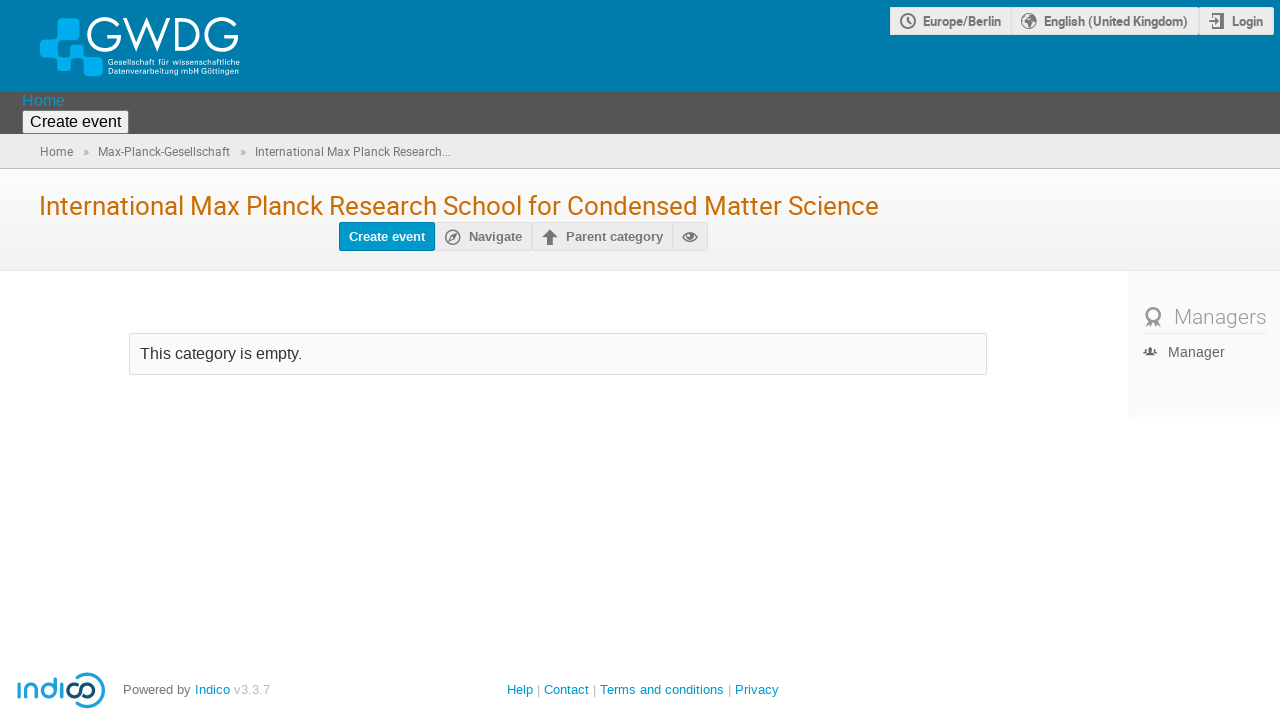

--- FILE ---
content_type: image/svg+xml; charset=utf-8
request_url: https://events.gwdg.de/static/custom/files/gwdg.svg
body_size: 28689
content:
<?xml version="1.0" encoding="UTF-8" standalone="no"?>
<!DOCTYPE svg PUBLIC "-//W3C//DTD SVG 1.1//EN" "http://www.w3.org/Graphics/SVG/1.1/DTD/svg11.dtd">
<svg width="100%" height="100%" viewBox="0 0 177 53" version="1.1" xmlns="http://www.w3.org/2000/svg" xmlns:xlink="http://www.w3.org/1999/xlink" xml:space="preserve" xmlns:serif="http://www.serif.com/" style="fill-rule:evenodd;clip-rule:evenodd;stroke-linejoin:round;stroke-miterlimit:2;">
    <path id="path2" d="M31.105,20.473L21.31,20.473C17.829,20.473 15.843,20.994 15.843,25.73L15.843,30.473C15.843,33.7 16.794,35.707 20.207,35.707L22.984,35.707C26.045,35.707 26.763,34.533 26.763,32.019L26.763,27.37C26.763,25.754 28.084,24.43 29.702,24.43L35.664,24.43C37.279,24.43 38.603,25.754 38.603,27.37L38.603,31.699C38.603,35.695 41.714,35.385 44.394,35.385L51.509,35.385C53.83,35.385 55.729,37.284 55.729,39.604L55.729,48.166C55.729,50.486 53.83,52.386 51.509,52.386L42.949,52.386C40.628,52.386 38.73,50.487 38.73,48.166L38.73,41.151C38.73,38.058 38.061,36.27 34.17,36.27L31.866,36.27C29.121,36.27 27.307,37.026 27.307,40.37L27.307,44.749C27.307,46.393 25.964,47.733 24.322,47.733L18.269,47.733C16.626,47.733 15.284,46.392 15.284,44.749L15.284,40.666C15.284,36.824 13.28,35.821 9.542,35.821L3.931,35.821C1.77,35.819 0,34.05 0,31.886L0,23.907C0,21.746 1.77,19.974 3.931,19.974L9.991,19.974C14.514,19.974 15.484,18.367 15.484,14.517L15.484,4.852C15.484,2.751 17.203,1.031 19.305,1.031L31.105,1.031C33.206,1.031 34.925,2.751 34.925,4.852L34.925,16.652C34.925,18.753 33.206,20.473 31.105,20.473" style="fill:rgb(0,173,238);fill-rule:nonzero;"/>
    <path id="path4" d="M173.472,46.661L172.829,46.661L172.829,50.137L173.485,50.137L173.485,48.247C173.485,47.567 173.665,47.415 173.762,47.319C174.039,47.043 174.399,47.061 174.399,47.061C174.954,47.061 175.198,47.373 175.198,47.948L175.198,50.136L175.854,50.136L175.854,47.733C175.854,46.62 174.782,46.557 174.538,46.557C174.192,46.557 173.706,46.737 173.485,47.172L173.471,47.172L173.471,46.661L173.472,46.661ZM169.298,48.066C169.298,47.499 169.624,47.034 170.171,47.034C170.81,47.034 171.073,47.484 171.058,48.066L169.298,48.066ZM171.75,48.523L171.75,48.198C171.75,47.235 171.26,46.579 170.221,46.557C169.121,46.557 168.608,47.409 168.608,48.426C168.608,49.451 169.049,50.24 170.165,50.24C170.997,50.24 171.606,49.845 171.71,49.055L171.017,49.055C170.943,49.561 170.687,49.762 170.173,49.762C169.501,49.762 169.251,49.131 169.3,48.522L171.75,48.522L171.75,48.523ZM166.91,47.18C166.91,47.229 166.818,47.029 166.805,47.014C166.59,46.697 166.215,46.558 165.875,46.558C164.824,46.558 164.262,47.346 164.262,48.351C164.262,49.328 164.686,50.076 165.746,50.076C166.174,50.076 166.68,49.902 166.887,49.488L166.91,49.488C166.887,50.269 166.887,51.046 165.953,51.046C165.488,51.046 165.17,50.865 165.141,50.401L164.452,50.401C164.458,51.205 164.991,51.522 165.739,51.522C167.012,51.522 167.567,51.004 167.567,49.729L167.567,47.285C167.567,47.076 167.587,46.869 167.608,46.662L166.928,46.662L166.91,47.18ZM164.955,48.315C164.955,47.768 165.162,47.034 165.932,47.034C166.645,47.034 166.911,47.643 166.911,48.315C166.911,48.987 166.645,49.597 165.932,49.597C165.162,49.598 164.955,48.862 164.955,48.315M160.843,46.661L160.2,46.661L160.2,50.137L160.856,50.137L160.856,48.247C160.856,47.567 161.036,47.415 161.133,47.319C161.41,47.043 161.77,47.061 161.77,47.061C162.327,47.061 162.567,47.373 162.567,47.948L162.567,50.136L163.223,50.136L163.223,47.733C163.223,46.62 162.151,46.557 161.911,46.557C161.563,46.557 161.079,46.737 160.856,47.172L160.842,47.172L160.842,46.661L160.843,46.661ZM158.195,45.851L158.978,45.851L158.978,45.139L158.195,45.139L158.195,45.851ZM158.914,46.661L158.258,46.661L158.258,50.138L158.914,50.138L158.914,46.661ZM155.3,46.641L155.3,47.132L155.896,47.124L155.896,49.333C155.896,49.798 155.929,49.812 156.048,49.978C156.159,50.13 156.331,50.185 156.435,50.207C156.593,50.234 156.718,50.242 156.878,50.242C157.032,50.242 157.175,50.207 157.327,50.199L157.327,49.695C157.223,49.722 157.085,49.736 156.981,49.736C156.747,49.736 156.551,49.619 156.551,49.369L156.551,47.125L157.356,47.133L157.356,46.642L156.551,46.663L156.551,45.715L155.895,45.923L155.895,46.663L155.3,46.641ZM152.646,46.641L152.646,47.132L153.244,47.124L153.244,49.333C153.244,49.798 153.277,49.812 153.394,49.978C153.503,50.13 153.677,50.185 153.783,50.207C153.941,50.234 154.066,50.242 154.224,50.242C154.376,50.242 154.523,50.207 154.673,50.199L154.673,49.695C154.569,49.722 154.431,49.736 154.327,49.736C154.093,49.736 153.899,49.619 153.899,49.369L153.899,47.125L154.702,47.133L154.702,46.642L153.899,46.663L153.899,45.715L153.243,45.923L153.243,46.663L152.646,46.641ZM149.318,48.398C149.318,47.657 149.574,47.034 150.357,47.034C151.138,47.034 151.396,47.657 151.396,48.398C151.396,49.139 151.138,49.763 150.357,49.763C149.574,49.764 149.318,49.14 149.318,48.398M150.357,46.558C149.212,46.558 148.625,47.32 148.625,48.399C148.625,49.48 149.213,50.242 150.357,50.242C151.5,50.242 152.087,49.48 152.087,48.399C152.087,47.319 151.5,46.558 150.357,46.558M150.009,45.138L149.38,45.138L149.38,45.843L150.009,45.843L150.009,45.138ZM151.312,45.138L150.681,45.138L150.681,45.843L151.312,45.843L151.312,45.138ZM147.503,46.384C147.46,45.422 146.526,45.034 145.681,45.034C144.829,45.034 144.095,45.339 143.661,46.099C143.405,46.55 143.231,47.118 143.231,47.637C143.231,48.343 143.424,49.181 143.977,49.667C144.524,50.149 145.098,50.24 145.805,50.24C146.373,50.24 146.95,50.121 147.522,49.949L147.522,47.477L145.696,47.477L145.696,48.072L146.831,48.072L146.831,49.486C146.513,49.59 146.173,49.644 145.833,49.644C144.401,49.617 144.013,48.918 143.956,47.636C143.929,46.7 144.372,45.627 145.599,45.627C146.132,45.627 146.652,45.786 146.777,46.382L147.503,46.382L147.503,46.384ZM137.152,50.137L137.152,47.88L139.527,47.88L139.527,50.137L140.218,50.137L140.218,45.138L139.527,45.138L139.527,47.284L137.152,47.284L137.152,45.138L136.459,45.138L136.459,50.137L137.152,50.137ZM132.728,49.618L132.714,49.583L132.728,49.583C132.962,50.067 133.419,50.241 133.925,50.241C134.958,50.241 135.372,49.293 135.372,48.398C135.372,47.456 134.888,46.557 133.808,46.557C133.367,46.557 132.927,46.716 132.728,47.131L132.714,47.131L132.714,45.137L132.056,45.137L132.056,49.582C132.056,49.721 132.036,49.929 132.023,50.136L132.701,50.136L132.728,49.618ZM134.681,48.398C134.681,49.049 134.439,49.763 133.699,49.763C132.902,49.763 132.715,49.049 132.715,48.398C132.715,47.768 132.951,47.034 133.699,47.034C134.488,47.034 134.681,47.747 134.681,48.398M126.117,46.661L125.472,46.661L125.472,50.137L126.13,50.137L126.13,48.35C126.13,48.267 126.103,47.81 126.177,47.63C126.378,47.165 126.767,47.062 127.038,47.062C127.667,47.062 127.806,47.478 127.806,48.08L127.806,50.138L128.462,50.138L128.462,48.35C128.462,48.267 128.442,47.921 128.534,47.603C128.657,47.173 129.1,47.062 129.302,47.062C130.072,47.062 130.14,47.603 130.14,48.08L130.14,50.138L130.796,50.138L130.796,47.687C130.796,47.063 130.306,46.559 129.503,46.559C128.991,46.559 128.595,46.78 128.345,47.209C128.165,46.779 127.781,46.559 127.12,46.559C126.766,46.559 126.337,46.725 126.13,47.161L126.116,47.161L126.116,46.661L126.117,46.661ZM121.707,47.18C121.707,47.229 121.617,47.029 121.603,47.014C121.386,46.697 121.013,46.558 120.673,46.558C119.62,46.558 119.062,47.346 119.062,48.351C119.062,49.328 119.484,50.076 120.542,50.076C120.972,50.076 121.478,49.902 121.685,49.488L121.706,49.488C121.685,50.269 121.685,51.046 120.749,51.046C120.286,51.046 119.966,50.865 119.94,50.401L119.247,50.401C119.255,51.205 119.786,51.522 120.536,51.522C121.809,51.522 122.364,51.004 122.364,49.729L122.364,47.285C122.364,47.076 122.384,46.869 122.405,46.662L121.727,46.662L121.707,47.18ZM119.753,48.315C119.753,47.768 119.96,47.034 120.73,47.034C121.443,47.034 121.707,47.643 121.707,48.315C121.707,48.987 121.443,49.597 120.73,49.597C119.96,49.598 119.753,48.862 119.753,48.315M115.642,46.661L115,46.661L115,50.137L115.656,50.137L115.656,48.247C115.656,47.567 115.836,47.415 115.933,47.319C116.21,47.043 116.57,47.061 116.57,47.061C117.125,47.061 117.369,47.373 117.369,47.948L117.369,50.136L118.025,50.136L118.025,47.733C118.025,46.62 116.953,46.557 116.709,46.557C116.363,46.557 115.877,46.737 115.656,47.172L115.642,47.172L115.642,46.661ZM113.06,48.448C113.06,48.53 113.052,48.939 112.927,49.264C112.79,49.623 112.421,49.763 112.152,49.763C111.523,49.763 111.382,49.321 111.382,48.717L111.382,46.66L110.726,46.66L110.726,48.986C110.726,49.686 111.14,50.24 111.869,50.24C112.353,50.24 112.797,50.059 113.06,49.623L113.076,49.623L113.076,50.136L113.717,50.136L113.717,46.66L113.061,46.66L113.061,48.448L113.06,48.448ZM107.777,46.641L107.777,47.132L108.373,47.124L108.373,49.333C108.373,49.798 108.408,49.812 108.525,49.978C108.634,50.13 108.808,50.185 108.912,50.207C109.07,50.234 109.195,50.242 109.355,50.242C109.507,50.242 109.652,50.207 109.804,50.199L109.804,49.695C109.702,49.722 109.562,49.736 109.458,49.736C109.222,49.736 109.03,49.619 109.03,49.369L109.03,47.125L109.831,47.133L109.831,46.642L109.03,46.663L109.03,45.715L108.372,45.923L108.372,46.663L107.777,46.641ZM106.23,45.851L107.011,45.851L107.011,45.139L106.23,45.139L106.23,45.851ZM106.949,46.661L106.293,46.661L106.293,50.138L106.949,50.138L106.949,46.661ZM102.765,48.066C102.765,47.499 103.091,47.034 103.638,47.034C104.277,47.034 104.538,47.484 104.525,48.066L102.765,48.066ZM105.216,48.523L105.216,48.198C105.216,47.235 104.726,46.579 103.687,46.557C102.585,46.557 102.076,47.409 102.076,48.426C102.076,49.451 102.517,50.24 103.633,50.24C104.463,50.24 105.074,49.845 105.176,49.055L104.485,49.055C104.411,49.561 104.153,49.762 103.639,49.762C102.967,49.762 102.717,49.131 102.766,48.522L105.216,48.522L105.216,48.523ZM98.587,49.618L98.575,49.583L98.587,49.583C98.823,50.067 99.28,50.241 99.786,50.241C100.817,50.241 101.233,49.293 101.233,48.398C101.233,47.456 100.749,46.557 99.667,46.557C99.224,46.557 98.788,46.716 98.587,47.131L98.575,47.131L98.575,45.137L97.917,45.137L97.917,49.582C97.917,49.721 97.896,49.929 97.882,50.136L98.56,50.136L98.587,49.618ZM100.541,48.398C100.541,49.049 100.299,49.763 99.557,49.763C98.762,49.763 98.577,49.049 98.577,48.398C98.577,47.768 98.811,47.034 99.557,47.034C100.347,47.034 100.541,47.747 100.541,48.398M95.806,48.413C95.806,47.679 95.952,47.235 96.785,47.208C96.873,47.208 96.978,47.208 97.068,47.243L97.068,46.62C96.992,46.62 96.922,46.612 96.839,46.612C96.36,46.612 95.917,46.854 95.821,47.331L95.805,47.331L95.805,46.661L95.15,46.661L95.15,50.137L95.806,50.137L95.806,48.413ZM92.652,47.991C91.828,47.991 90.963,48.274 90.963,49.252C90.963,49.93 91.572,50.241 92.174,50.241C92.653,50.241 93.041,50.053 93.256,49.618L93.27,49.618C93.276,49.778 93.29,49.93 93.303,50.089C93.311,50.172 93.428,50.137 93.492,50.137L93.931,50.137C93.911,49.847 93.906,49.556 93.906,49.404L93.906,47.742C93.906,46.772 93.201,46.558 92.486,46.558C91.8,46.558 91.205,46.828 91.17,47.589L91.863,47.589C91.871,47.229 92.181,47.034 92.513,47.034C93.212,47.034 93.247,47.388 93.247,47.991L92.652,47.991ZM93.248,48.446C93.262,49.092 93.117,49.763 92.34,49.763C91.953,49.763 91.656,49.548 91.656,49.117C91.656,48.613 92.189,48.467 92.59,48.445L93.248,48.445L93.248,48.446ZM89.09,48.413C89.09,47.679 89.236,47.235 90.066,47.208C90.158,47.208 90.259,47.208 90.349,47.243L90.349,46.62C90.275,46.62 90.204,46.612 90.122,46.612C89.643,46.612 89.202,46.854 89.104,47.331L89.09,47.331L89.09,46.661L88.433,46.661L88.433,50.137L89.09,50.137L89.09,48.413ZM84.892,48.066C84.892,47.499 85.217,47.034 85.765,47.034C86.402,47.034 86.665,47.484 86.652,48.066L84.892,48.066ZM87.343,48.523L87.343,48.198C87.343,47.235 86.852,46.579 85.813,46.557C84.712,46.557 84.201,47.409 84.201,48.426C84.201,49.451 84.643,50.24 85.758,50.24C86.589,50.24 87.199,49.845 87.302,49.055L86.611,49.055C86.535,49.561 86.277,49.762 85.765,49.762C85.093,49.762 84.843,49.131 84.892,48.522L87.343,48.522L87.343,48.523ZM82.192,50.137L83.715,46.661L82.995,46.661L81.915,49.418L80.808,46.661L80.081,46.661L81.536,50.137L82.192,50.137ZM76.993,46.661L76.349,46.661L76.349,50.137L77.006,50.137L77.006,48.247C77.006,47.567 77.186,47.415 77.284,47.319C77.56,47.043 77.92,47.061 77.92,47.061C78.474,47.061 78.717,47.373 78.717,47.948L78.717,50.136L79.374,50.136L79.374,47.733C79.374,46.62 78.301,46.557 78.059,46.557C77.712,46.557 77.227,46.737 77.006,47.172L76.993,47.172L76.993,46.661ZM72.818,48.066C72.818,47.499 73.144,47.034 73.691,47.034C74.329,47.034 74.592,47.484 74.578,48.066L72.818,48.066ZM75.27,48.523L75.27,48.198C75.27,47.235 74.78,46.579 73.741,46.557C72.639,46.557 72.127,47.409 72.127,48.426C72.127,49.451 72.571,50.24 73.684,50.24C74.516,50.24 75.125,49.845 75.228,49.055L74.537,49.055C74.46,49.561 74.204,49.762 73.691,49.762C73.019,49.762 72.77,49.131 72.818,48.522L75.27,48.522L75.27,48.523ZM69.461,46.641L69.461,47.132L70.057,47.124L70.057,49.333C70.057,49.798 70.091,49.812 70.209,49.978C70.32,50.13 70.493,50.185 70.596,50.207C70.755,50.234 70.88,50.242 71.039,50.242C71.191,50.242 71.337,50.207 71.49,50.199L71.49,49.695C71.385,49.722 71.247,49.736 71.143,49.736C70.908,49.736 70.714,49.619 70.714,49.369L70.714,47.125L71.517,47.133L71.517,46.642L70.714,46.663L70.714,45.715L70.057,45.923L70.057,46.663L69.461,46.641ZM67.457,47.991C66.632,47.991 65.768,48.274 65.768,49.252C65.768,49.93 66.376,50.241 66.979,50.241C67.457,50.241 67.845,50.053 68.06,49.618L68.074,49.618C68.08,49.778 68.094,49.93 68.108,50.089C68.116,50.172 68.232,50.137 68.295,50.137L68.738,50.137C68.717,49.847 68.71,49.556 68.71,49.404L68.71,47.742C68.71,46.772 68.004,46.558 67.29,46.558C66.605,46.558 66.01,46.828 65.975,47.589L66.667,47.589C66.674,47.229 66.987,47.034 67.318,47.034C68.018,47.034 68.053,47.388 68.053,47.991L67.457,47.991ZM68.053,48.446C68.066,49.092 67.921,49.763 67.145,49.763C66.757,49.763 66.459,49.548 66.459,49.117C66.459,48.613 66.994,48.467 67.394,48.445L68.053,48.445L68.053,48.446ZM60.908,50.137L62.57,50.137C63.034,50.122 63.525,50.089 63.926,49.833C64.654,49.368 64.986,48.586 64.986,47.638C64.986,46.689 64.654,45.906 63.926,45.443C63.525,45.187 63.034,45.152 62.57,45.138L60.908,45.138L60.908,50.137ZM61.599,45.732L62.611,45.732C63.31,45.732 63.684,46.016 63.878,46.3C64.176,46.729 64.259,47.173 64.259,47.637C64.259,48.101 64.176,48.544 63.878,48.973C63.684,49.257 63.31,49.542 62.611,49.542L61.599,49.542L61.599,45.732Z" style="fill:white;fill-rule:nonzero;"/>
    <path id="path6" d="M174.419,40.104C174.419,39.537 174.743,39.072 175.292,39.072C175.931,39.072 176.192,39.522 176.179,40.104L174.419,40.104ZM176.871,40.56L176.871,40.235C176.871,39.274 176.381,38.615 175.342,38.595C174.24,38.595 173.729,39.446 173.729,40.464C173.729,41.488 174.172,42.277 175.286,42.277C176.118,42.277 176.727,41.883 176.829,41.092L176.14,41.092C176.064,41.599 175.808,41.799 175.294,41.799C174.62,41.799 174.372,41.168 174.421,40.559L176.871,40.559L176.871,40.56ZM170.337,42.173L170.337,40.386C170.337,40.193 170.296,39.944 170.448,39.583C170.573,39.292 170.975,39.091 171.237,39.099C171.854,39.113 172.014,39.507 172.014,40.117L172.014,42.174L172.67,42.174L172.67,39.82C172.67,39.197 172.387,38.596 171.481,38.596C170.975,38.596 170.602,38.776 170.352,39.162L170.336,39.162L170.336,37.176L169.68,37.176L169.68,42.174L170.337,42.174L170.337,42.173ZM168.671,39.812C168.636,39.057 168.083,38.594 167.349,38.594C166.247,38.594 165.736,39.445 165.736,40.463C165.736,41.487 166.177,42.276 167.293,42.276C168.063,42.276 168.645,41.798 168.699,41.016L168.043,41.016C168.008,41.515 167.736,41.798 167.301,41.798C166.67,41.798 166.428,41.251 166.428,40.434C166.428,39.617 166.67,39.07 167.301,39.07C167.772,39.07 167.979,39.375 168.016,39.81L168.671,39.812ZM163.996,37.886L164.777,37.886L164.777,37.175L163.996,37.175L163.996,37.886ZM164.716,38.698L164.06,38.698L164.06,42.173L164.716,42.173L164.716,38.698ZM162.769,37.175L162.113,37.175L162.113,42.173L162.769,42.173L162.769,37.175ZM159.156,38.677L159.156,39.167L159.752,39.161L159.752,41.37C159.752,41.835 159.785,41.849 159.902,42.015C160.015,42.167 160.187,42.222 160.291,42.243C160.449,42.271 160.574,42.278 160.734,42.278C160.886,42.278 161.031,42.243 161.185,42.236L161.185,41.732C161.08,41.759 160.941,41.774 160.837,41.774C160.603,41.774 160.407,41.655 160.407,41.406L160.407,39.162L161.21,39.168L161.21,38.678L160.407,38.699L160.407,37.751L159.751,37.96L159.751,38.699L159.156,38.677ZM157.822,42.173L157.822,39.154L158.627,39.154L158.627,38.698L157.822,38.698L157.822,38.143C157.802,37.762 158.017,37.664 158.392,37.664C158.501,37.664 158.613,37.679 158.724,37.685L158.724,37.14C158.564,37.113 158.412,37.071 158.253,37.071C157.761,37.071 157.187,37.272 157.165,38.033L157.165,38.699L156.487,38.699L156.487,39.155L157.165,39.155L157.165,42.174L157.822,42.174L157.822,42.173ZM154.458,40.027C153.632,40.027 152.769,40.31 152.769,41.288C152.769,41.966 153.376,42.277 153.98,42.277C154.459,42.277 154.847,42.09 155.062,41.654L155.074,41.654C155.082,41.814 155.095,41.966 155.109,42.124C155.115,42.208 155.232,42.173 155.297,42.173L155.738,42.173C155.718,41.884 155.711,41.593 155.711,41.441L155.711,39.778C155.711,38.809 155.006,38.595 154.291,38.595C153.605,38.595 153.012,38.864 152.977,39.626L153.668,39.626C153.676,39.266 153.986,39.071 154.318,39.071C155.019,39.071 155.054,39.425 155.054,40.027L154.458,40.027ZM155.054,40.484C155.066,41.128 154.921,41.799 154.146,41.799C153.757,41.799 153.46,41.584 153.46,41.154C153.46,40.649 153.993,40.504 154.394,40.483L155.054,40.483L155.054,40.484ZM149.394,42.173L149.394,40.386C149.394,40.193 149.353,39.944 149.505,39.583C149.63,39.292 150.03,39.091 150.294,39.099C150.909,39.113 151.069,39.507 151.069,40.117L151.069,42.174L151.727,42.174L151.727,39.82C151.727,39.197 151.442,38.596 150.536,38.596C150.03,38.596 149.655,38.776 149.407,39.162L149.393,39.162L149.393,37.176L148.735,37.176L148.735,42.174L149.394,42.174L149.394,42.173ZM147.728,39.812C147.691,39.057 147.14,38.594 146.404,38.594C145.302,38.594 144.793,39.445 144.793,40.463C144.793,41.487 145.234,42.276 146.35,42.276C147.118,42.276 147.7,41.798 147.754,41.016L147.1,41.016C147.063,41.515 146.793,41.798 146.356,41.798C145.727,41.798 145.483,41.251 145.483,40.434C145.483,39.617 145.727,39.07 146.356,39.07C146.827,39.07 147.036,39.375 147.071,39.81L147.728,39.812ZM141.238,39.646C141.238,41.003 143.351,40.421 143.351,41.198C143.351,41.649 142.955,41.801 142.566,41.801C142.166,41.801 141.875,41.572 141.859,41.144L141.17,41.144C141.162,41.947 141.772,42.279 142.498,42.279C143.211,42.279 144.043,42.016 144.043,41.165C144.043,40.382 143.363,40.313 142.775,40.119C142.525,40.042 141.931,40.015 141.931,39.628C141.931,39.239 142.214,39.073 142.566,39.073C142.947,39.073 143.287,39.218 143.259,39.661L143.95,39.661C143.999,38.872 143.259,38.597 142.602,38.597C141.972,38.595 141.238,38.919 141.238,39.646M137.785,38.698L137.144,38.698L137.144,42.173L137.8,42.173L137.8,40.283C137.8,39.605 137.98,39.451 138.075,39.355C138.352,39.079 138.714,39.098 138.714,39.098C139.269,39.098 139.511,39.41 139.511,39.985L139.511,42.173L140.167,42.173L140.167,39.771C140.167,38.657 139.095,38.595 138.853,38.595C138.507,38.595 138.021,38.775 137.8,39.21L137.784,39.21L137.784,38.698L137.785,38.698ZM133.613,40.104C133.613,39.537 133.937,39.072 134.486,39.072C135.123,39.072 135.386,39.522 135.371,40.104L133.613,40.104ZM136.064,40.56L136.064,40.235C136.064,39.274 135.572,38.615 134.533,38.595C133.433,38.595 132.922,39.446 132.922,40.464C132.922,41.488 133.363,42.277 134.479,42.277C135.311,42.277 135.92,41.883 136.024,41.092L135.333,41.092C135.257,41.599 134.999,41.799 134.487,41.799C133.815,41.799 133.565,41.168 133.614,40.559L136.064,40.559L136.064,40.56ZM129.322,39.646C129.322,41.003 131.435,40.421 131.435,41.198C131.435,41.649 131.04,41.801 130.652,41.801C130.25,41.801 129.959,41.572 129.945,41.144L129.254,41.144C129.246,41.947 129.856,42.279 130.584,42.279C131.297,42.279 132.127,42.016 132.127,41.165C132.127,40.382 131.449,40.313 130.859,40.119C130.611,40.042 130.015,40.015 130.015,39.628C130.015,39.239 130.298,39.073 130.652,39.073C131.033,39.073 131.373,39.218 131.345,39.661L132.036,39.661C132.085,38.872 131.345,38.597 130.686,38.597C130.056,38.595 129.322,38.919 129.322,39.646M125.667,39.646C125.667,41.003 127.778,40.421 127.778,41.198C127.778,41.649 127.383,41.801 126.995,41.801C126.593,41.801 126.302,41.572 126.288,41.144L125.599,41.144C125.591,41.947 126.199,42.279 126.927,42.279C127.642,42.279 128.472,42.016 128.472,41.165C128.472,40.382 127.792,40.313 127.202,40.119C126.954,40.042 126.358,40.015 126.358,39.628C126.358,39.239 126.643,39.073 126.995,39.073C127.376,39.073 127.716,39.218 127.688,39.661L128.379,39.661C128.428,38.872 127.688,38.597 127.029,38.597C126.4,38.595 125.667,38.919 125.667,39.646M123.853,37.886L124.634,37.886L124.634,37.175L123.853,37.175L123.853,37.886ZM124.572,38.698L123.916,38.698L123.916,42.173L124.572,42.173L124.572,38.698ZM122.392,38.698L121.525,41.44L121.513,41.44L120.73,38.698L119.878,38.698L119.013,41.495L119,41.495L118.16,38.698L117.447,38.698L118.597,42.173L119.365,42.173L120.267,39.316L120.279,39.316L121.09,42.173L121.838,42.173L123.063,38.698L122.392,38.698ZM112.794,40.449C112.794,39.716 112.94,39.271 113.771,39.245C113.861,39.245 113.964,39.245 114.056,39.278L114.056,38.656C113.978,38.656 113.91,38.65 113.826,38.65C113.349,38.65 112.906,38.891 112.81,39.368L112.794,39.368L112.794,38.698L112.138,38.698L112.138,42.173L112.794,42.173L112.794,40.449ZM110.187,40.484C110.187,40.567 110.183,40.976 110.058,41.301C109.917,41.66 109.55,41.799 109.281,41.799C108.65,41.799 108.513,41.357 108.513,40.754L108.513,38.697L107.855,38.697L107.855,41.024C107.855,41.722 108.269,42.276 108.996,42.276C109.482,42.276 109.926,42.096 110.187,41.66L110.201,41.66L110.201,42.172L110.846,42.172L110.846,38.697L110.188,38.697L110.188,40.484L110.187,40.484ZM109.003,37.175L108.374,37.175L108.374,37.88L109.003,37.88L109.003,37.175ZM110.306,37.175L109.675,37.175L109.675,37.88L110.306,37.88L110.306,37.175ZM106.228,42.173L106.228,39.154L107.029,39.154L107.029,38.698L106.228,38.698L106.228,38.143C106.207,37.762 106.421,37.664 106.794,37.664C106.903,37.664 107.017,37.679 107.126,37.685L107.126,37.14C106.968,37.113 106.814,37.071 106.655,37.071C106.165,37.071 105.591,37.272 105.569,38.033L105.569,38.699L104.891,38.699L104.891,39.155L105.569,39.155L105.569,42.174L106.228,42.174L106.228,42.173ZM99.353,38.677L99.353,39.167L99.949,39.161L99.949,41.37C99.949,41.835 99.982,41.849 100.101,42.015C100.21,42.167 100.384,42.222 100.488,42.243C100.646,42.271 100.771,42.278 100.931,42.278C101.083,42.278 101.228,42.243 101.38,42.236L101.38,41.732C101.276,41.759 101.14,41.774 101.034,41.774C100.8,41.774 100.604,41.655 100.604,41.406L100.604,39.162L101.407,39.168L101.407,38.678L100.604,38.699L100.604,37.751L99.948,37.96L99.948,38.699L99.353,38.677ZM98.021,42.173L98.021,39.154L98.824,39.154L98.824,38.698L98.021,38.698L98.021,38.143C98,37.762 98.214,37.664 98.589,37.664C98.698,37.664 98.81,37.679 98.921,37.685L98.921,37.14C98.763,37.113 98.609,37.071 98.448,37.071C97.958,37.071 97.384,37.272 97.362,38.033L97.362,38.699L96.684,38.699L96.684,39.155L97.362,39.155L97.362,42.174L98.021,42.174L98.021,42.173ZM94.654,40.027C93.832,40.027 92.966,40.31 92.966,41.288C92.966,41.966 93.573,42.277 94.177,42.277C94.654,42.277 95.042,42.09 95.257,41.654L95.271,41.654C95.279,41.814 95.292,41.966 95.308,42.124C95.312,42.208 95.431,42.173 95.492,42.173L95.937,42.173C95.916,41.884 95.908,41.593 95.908,41.441L95.908,39.778C95.908,38.809 95.203,38.595 94.488,38.595C93.802,38.595 93.209,38.864 93.174,39.626L93.865,39.626C93.871,39.266 94.185,39.071 94.517,39.071C95.216,39.071 95.251,39.425 95.251,40.027L94.654,40.027ZM95.251,40.484C95.265,41.128 95.118,41.799 94.343,41.799C93.956,41.799 93.657,41.584 93.657,41.154C93.657,40.649 94.19,40.504 94.593,40.483L95.251,40.483L95.251,40.484ZM89.591,42.173L89.591,40.386C89.591,40.193 89.55,39.944 89.702,39.583C89.825,39.292 90.227,39.091 90.491,39.099C91.108,39.113 91.268,39.507 91.268,40.117L91.268,42.174L91.924,42.174L91.924,39.82C91.924,39.197 91.641,38.596 90.733,38.596C90.227,38.596 89.854,38.776 89.604,39.162L89.59,39.162L89.59,37.176L88.934,37.176L88.934,42.174L89.591,42.174L89.591,42.173ZM87.923,39.812C87.89,39.057 87.336,38.594 86.602,38.594C85.5,38.594 84.988,39.445 84.988,40.463C84.988,41.487 85.432,42.276 86.546,42.276C87.315,42.276 87.896,41.798 87.951,41.016L87.294,41.016C87.259,41.515 86.989,41.798 86.554,41.798C85.922,41.798 85.681,41.251 85.681,40.434C85.681,39.617 85.922,39.07 86.554,39.07C87.024,39.07 87.232,39.375 87.267,39.81L87.923,39.812ZM81.437,39.646C81.437,41.003 83.548,40.421 83.548,41.198C83.548,41.649 83.153,41.801 82.766,41.801C82.363,41.801 82.072,41.572 82.059,41.144L81.366,41.144C81.359,41.947 81.969,42.279 82.695,42.279C83.409,42.279 84.239,42.016 84.239,41.165C84.239,40.382 83.562,40.313 82.974,40.119C82.724,40.042 82.127,40.015 82.127,39.628C82.127,39.239 82.411,39.073 82.766,39.073C83.146,39.073 83.485,39.218 83.458,39.661L84.149,39.661C84.198,38.872 83.458,38.597 82.799,38.597C82.168,38.595 81.437,38.919 81.437,39.646M80.329,37.175L79.672,37.175L79.672,42.173L80.329,42.173L80.329,37.175ZM78.382,37.175L77.726,37.175L77.726,42.173L78.382,42.173L78.382,37.175ZM74.184,40.104C74.184,39.537 74.508,39.072 75.057,39.072C75.693,39.072 75.956,39.522 75.942,40.104L74.184,40.104ZM76.634,40.56L76.634,40.235C76.634,39.274 76.144,38.615 75.104,38.595C74.003,38.595 73.491,39.446 73.491,40.464C73.491,41.488 73.935,42.277 75.049,42.277C75.88,42.277 76.489,41.883 76.594,41.092L75.9,41.092C75.825,41.6 75.567,41.8 75.057,41.8C74.384,41.8 74.134,41.169 74.184,40.56L76.634,40.56ZM69.894,39.646C69.894,41.003 72.005,40.421 72.005,41.198C72.005,41.649 71.61,41.801 71.223,41.801C70.82,41.801 70.529,41.572 70.517,41.144L69.824,41.144C69.817,41.947 70.426,42.279 71.153,42.279C71.867,42.279 72.697,42.016 72.697,41.165C72.697,40.382 72.02,40.313 71.431,40.119C71.182,40.042 70.585,40.015 70.585,39.628C70.585,39.239 70.869,39.073 71.223,39.073C71.603,39.073 71.943,39.218 71.915,39.661L72.607,39.661C72.655,38.872 71.915,38.597 71.257,38.597C70.625,38.595 69.894,38.919 69.894,39.646M66.557,40.104C66.557,39.537 66.882,39.072 67.43,39.072C68.067,39.072 68.33,39.522 68.316,40.104L66.557,40.104ZM69.006,40.56L69.006,40.235C69.006,39.274 68.516,38.615 67.477,38.595C66.375,38.595 65.864,39.446 65.864,40.464C65.864,41.488 66.307,42.277 67.421,42.277C68.253,42.277 68.861,41.883 68.965,41.092L68.273,41.092C68.198,41.6 67.941,41.8 67.43,41.8C66.757,41.8 66.508,41.169 66.557,40.56L69.006,40.56ZM64.749,38.421C64.707,37.458 63.773,37.07 62.929,37.07C62.076,37.07 61.342,37.374 60.906,38.135C60.65,38.586 60.478,39.154 60.478,39.674C60.478,40.379 60.671,41.217 61.225,41.703C61.772,42.186 62.348,42.276 63.054,42.276C63.621,42.276 64.196,42.158 64.77,41.985L64.77,39.514L62.942,39.514L62.942,40.108L64.078,40.108L64.078,41.523C63.76,41.627 63.42,41.681 63.081,41.681C61.647,41.653 61.259,40.952 61.204,39.673C61.176,38.737 61.619,37.663 62.846,37.663C63.379,37.663 63.898,37.822 64.023,38.419L64.749,38.419L64.749,38.421Z" style="fill:white;fill-rule:nonzero;"/>
    <path id="path8" d="M163.447,15.836L163.447,19.087L171.992,19.087C171.853,20.527 171.666,21.084 171.248,22.013C169.668,25.356 166,27.4 161.449,27.4C154.066,27.4 149.144,22.664 149.144,15.558C149.144,8.499 154.249,3.484 161.31,3.484C163.029,3.484 164.746,3.855 166.417,4.598C168.601,5.574 169.622,6.363 171.899,8.685L174.221,6.317C171.617,3.577 170.364,2.648 167.672,1.487C165.533,0.558 163.307,0.094 160.984,0.094C152.484,0.094 145.75,6.874 145.75,15.465C145.75,24.522 152.205,30.791 161.539,30.791C165.676,30.791 169.018,29.584 171.572,27.122C172.824,25.915 173.847,24.382 174.496,22.85C175.381,20.76 175.611,19.459 175.658,15.837L163.447,15.837L163.447,15.836ZM119.625,0.975L119.625,29.908L127.752,29.908C135.184,29.908 141.498,23.22 141.498,15.464C141.498,6.966 135.277,0.975 126.545,0.975L119.625,0.975ZM122.875,4.226L125.662,4.226C129.844,4.226 132.723,5.247 135.043,7.523C137.086,9.566 138.156,12.307 138.156,15.372C138.156,21.873 133.279,26.61 126.545,26.61L122.83,26.61L122.83,4.226L122.875,4.226ZM94.533,0L85.291,22.291L76.84,0.975L73.541,0.975L85.245,30.744L94.579,8.034L104.007,30.744L115.386,0.928L112.136,0.928L103.866,22.059L94.533,0ZM59.592,15.836L59.592,19.087L68.137,19.087C67.997,20.527 67.812,21.084 67.394,22.013C65.815,25.356 62.146,27.4 57.595,27.4C50.21,27.4 45.287,22.664 45.287,15.558C45.287,8.499 50.397,3.484 57.455,3.484C59.174,3.484 60.892,3.855 62.564,4.598C64.746,5.574 65.769,6.363 68.043,8.685L70.365,6.317C67.766,3.577 66.512,2.648 63.818,1.487C61.682,0.558 59.452,0.094 57.13,0.094C48.632,0.094 41.898,6.874 41.898,15.465C41.898,24.522 48.353,30.791 57.688,30.791C61.821,30.791 65.164,29.584 67.719,27.122C68.973,25.915 69.994,24.382 70.645,22.85C71.527,20.76 71.76,19.459 71.806,15.837L59.592,15.837L59.592,15.836Z" style="fill:white;fill-rule:nonzero;"/>
</svg>


--- FILE ---
content_type: application/javascript
request_url: https://events.gwdg.de/dist/js/module_categories.03dc9126.bundle.js
body_size: 14868
content:
"use strict";(globalThis.webpackChunk=globalThis.webpackChunk||[]).push([[6002],{89553:(e,t,a)=>{var n,r=a(29079),l=a(86326),o=a(35623),s=a(25584);(n=window).setupCategoryDisplaySubcatList=function(){const e=$(".category-list").data("subcat-info-url");void 0!==e&&$.ajax({url:e,dataType:"json",success(e){Object.entries(e.event_counts).forEach((([e,t])=>{const a=t.value?s.$T.ngettext("{0} event","{0} events",t.value).format(t.pretty):s.$T.gettext("empty");$(`#category-event-count-${e}`).text(a)}))}})},n.setupCategoryDisplayEventList=function(e,t,a,n){const r=$(".event-list"),l=r.find(".future-events"),o=r.find(".past-events");function s(e,t){const a=$(e),r=a.find(".events");function l(e){a.find(".js-hide-message").toggle(e),a.find(".js-show-message").toggle(!e)}function o(e){a.find(".js-toggle-list").toggle(!e),a.find(".js-spinner").toggle(e)}l(!r.is(":empty")),o(!1),a.find(".js-toggle-list").on("click",(function(e,a){let s;e.preventDefault(),r.is(":empty")?(s=!0,o(!0),$.ajax({url:r.data("event-list-url"),data:{before:r.data("event-list-before"),after:r.data("event-list-after"),...n},error:handleAjaxError,success(e){r.html(e.html),r.show(),l(!0),o(!1)}})):r.is(":visible")?(s=!1,r.hide(),l(!1)):(s=!0,r.show(),l(!0)),!a&&t&&t(s)}))}a&&(n.flat=1),s(l,(function(e){a||$.ajax({url:r.data("show-future-events-url"),method:e?"PUT":"DELETE",error:handleAjaxError})})),s(o,(function(e){a||$.ajax({url:r.data("show-past-events-url"),method:e?"PUT":"DELETE",error:handleAjaxError})})),e&&!a&&l.find(".js-toggle-list").first().trigger("click",!0),t&&!a&&o.find(".js-toggle-list").first().trigger("click",!0)};var i=a(85218),c=a(96478);document.addEventListener("DOMContentLoaded",(()=>{const e=document.querySelector("#category-calendar-link");if(!e)return;const t=e.dataset.categoryId;o.render(l.createElement(i.ICSCalendarLink,{endpoint:"categories.export_ical",params:{category_id:t},renderButton:e=>l.createElement(i.IButton,{icon:"calendar",title:c.Translate.string("Export"),classes:e}),options:[{key:"category",text:c.Translate.string("Category"),extraParams:{}}]}),e)})),document.addEventListener("DOMContentLoaded",(()=>{const e=document.querySelector("#fav-button");if(!e)return;const t=e.dataset.categoryId,a=void 0!==e.dataset.favorited;o.render(l.createElement(i.Favorite,{type:"category",id:t,favorited:a,setFavText:c.Translate.string("Add category to favorites (This will make events in this category visible on your Dashboard.)"),deleteFavText:c.Translate.string("Delete category from favorites.")}),e)}));var d=a(75857),u=a(64771),m=a(14867),g=a.n(m),_=a(97598),y=a.n(_),E=a(6841),p=a(91185),f=a(33971),v=a(68803),b=a(56237),A=a(51479),h=a(46145),C=a(29481),D=a(49528);const T={"./CategoryModeration.module.scss":{table:"categories-client-js-components-___CategoryModeration-module__table___Muk5s","no-border":"categories-client-js-components-___CategoryModeration-module__no-border___3wNOu",user:"categories-client-js-components-___CategoryModeration-module__user___D7Q+H",avatar:"categories-client-js-components-___CategoryModeration-module__avatar___gg2Un","table-footer":"categories-client-js-components-___CategoryModeration-module__table-footer___LCAAT",disabled:"categories-client-js-components-___CategoryModeration-module__disabled___kBJ15","text-separator":"categories-client-js-components-___CategoryModeration-module__text-separator___n+kI6"}},q=r.default.bind(null,{endpoint:"categories.api_event_move_requests",rules:[{args:["category_id"],converters:{category_id:"IntegerConverter"},defaults:{},trace:[{data:"|",isDynamic:!1},{data:"/",isDynamic:!1},{data:"category",isDynamic:!1},{data:"/",isDynamic:!1},{data:"category_id",isDynamic:!0},{data:"/",isDynamic:!1},{data:"api",isDynamic:!1},{data:"/",isDynamic:!1},{data:"event-move-requests",isDynamic:!1}]}]},"/"),j=r.default.bind(null,{endpoint:"events.display",rules:[{args:["event_id"],converters:{},defaults:{},trace:[{data:"|",isDynamic:!1},{data:"/",isDynamic:!1},{data:"event",isDynamic:!1},{data:"/",isDynamic:!1},{data:"event_id",isDynamic:!0},{data:"/",isDynamic:!1}]}]},"/");function L(){return l.createElement(E.A.Row,null,l.createElement(E.A.Cell,{collapsing:!0},l.createElement(p.A,null)),l.createElement(E.A.Cell,{colSpan:"5"},l.createElement(f.A,{fluid:!0},l.createElement(f.A.Header,{image:!0},l.createElement(f.A.Line,null),l.createElement(f.A.Line,null)))))}function S({requestor:e,event:t,category:a,requestorComment:n,requestedDt:r,selected:o,onSelect:s}){const{fullName:i,avatarURL:d,affiliation:u}=e;return l.createElement(l.Fragment,null,l.createElement(E.A.Row,null,l.createElement(E.A.Cell,{collapsing:!0},l.createElement(p.A,{checked:o,onChange:s})),l.createElement(E.A.Cell,{className:"categories-client-js-components-___CategoryModeration-module__user___D7Q+H"},l.createElement(v.A,{className:"categories-client-js-components-___CategoryModeration-module__avatar___gg2Un",src:d,size:"mini",avatar:!0}),l.createElement("span",null,i," ",u&&`(${u})`)),l.createElement(E.A.Cell,null,l.createElement("a",{href:j({event_id:t.id})},t.title)),a?l.createElement(E.A.Cell,null,a.chainTitles.join(" » ")):l.createElement(c.Translate,{as:E.A.Cell},"Unlisted event"),l.createElement(E.A.Cell,null,function({startDt:e,endDt:t}){return e=g()(e),t=g()(t),e.isSame(t,"day")?`${e.format("L LT")} → ${t.format("LT")}`:`${e.format("L LT")} → ${t.format("L LT")}`}(t)),l.createElement(E.A.Cell,null,l.createElement("span",{title:g()(r).format("L LT")},g()(r).fromNow()))),n?l.createElement(E.A.Row,null,l.createElement(E.A.Cell,{className:"categories-client-js-components-___CategoryModeration-module__no-border___3wNOu"}),l.createElement(E.A.Cell,{colSpan:"5",className:"categories-client-js-components-___CategoryModeration-module__no-border___3wNOu"},n)):null)}function x({requests:e,onSubmit:t,loading:a}){const[n,r]=(0,l.useState)(new Set),[o,s]=(0,l.useState)(""),i=n.size>0,d=e=>{r(new Set),t(Array.from(n),e,o)};return 0!==e.length||a?l.createElement(E.A,{className:"categories-client-js-components-___CategoryModeration-module__table___Muk5s"},l.createElement(E.A.Header,null,l.createElement(E.A.Row,null,l.createElement(E.A.HeaderCell,null),l.createElement(c.Translate,{as:E.A.HeaderCell},"User"),l.createElement(c.Translate,{as:E.A.HeaderCell},"Event"),l.createElement(c.Translate,{as:E.A.HeaderCell},"Category"),l.createElement(c.Translate,{as:E.A.HeaderCell},"Event Date"),l.createElement(c.Translate,{as:E.A.HeaderCell},"Requested Date"))),l.createElement(E.A.Body,null,a?l.createElement(L,null):e.map((({id:e,requestor:t,requestorComment:a,event:o,category:s,requestedDt:i})=>l.createElement(S,{key:e,id:e,event:o,category:s,requestor:t,requestedDt:i,requestorComment:a,selected:n.has(e),onSelect:()=>(e=>r((t=>{const a=new Set([...t,e]);return t.has(e)&&a.delete(e),a})))(e)})))),l.createElement(E.A.Footer,{fullWidth:!0},l.createElement(E.A.Row,null,l.createElement(E.A.HeaderCell,null),l.createElement(E.A.HeaderCell,{colSpan:"5"},l.createElement("div",{className:(0,u.A)("table-footer "+(i?"":"disabled"),T,{autoResolveMultipleImports:!0,handleMissingStyleName:"throw"})},l.createElement(c.Translate,{as:b.A,onClick:()=>d(!0),color:"teal"},"Approve"),l.createElement(c.Translate,{as:"span",className:"categories-client-js-components-___CategoryModeration-module__text-separator___n+kI6"},"or"),l.createElement(A.A,{size:"small",placeholder:c.Translate.string("Provide the rejection reason"),value:o,onChange:(e,{value:t})=>s(t)}),l.createElement(c.Translate,{as:"span",className:"categories-client-js-components-___CategoryModeration-module__text-separator___n+kI6"},"and"),l.createElement(c.Translate,{as:b.A,onClick:()=>d(!1),color:"red"},"Reject")))))):l.createElement(c.Translate,{as:"p"},"There are no event move requests.")}function R({categoryId:e}){const{data:t,lastData:a,loading:n,reFetch:r}=(0,C.Ku)({url:q({category_id:e})},{camelize:!0}),o=t?.length;return(0,l.useEffect)((()=>{const e=document.querySelector("#side-menu-category-management-sidemenu .item.active .badge");e&&void 0!==o&&(o?e.textContent=o:e.style.display="none")}),[o]),a?l.createElement(x,{requests:t||[],onSubmit:async(t,a,n)=>{const l=q({category_id:e});try{await D.indicoAxios.post(l,{requests:t,accept:a,reason:n}),r()}catch(e){return(0,h.handleSubmitError)(e)}},loading:!t||n}):null}S.propTypes={requestor:y().shape({fullName:y().string,avatarURL:y().string,affiliation:y().string}).isRequired,event:y().shape({id:y().number.isRequired,title:y().string.isRequired,startDt:y().string.isRequired,endDt:y().string.isRequired}).isRequired,category:y().shape({id:y().number.isRequired,chainTitles:y().arrayOf(y().string).isRequired}),requestedDt:y().string.isRequired,requestorComment:y().string.isRequired,selected:y().bool,onSelect:y().func.isRequired},S.defaultProps={selected:!1,category:null},x.propTypes={requests:y().array.isRequired,onSubmit:y().func.isRequired,loading:y().bool},x.defaultProps={loading:!1},R.propTypes={categoryId:y().number.isRequired};var w=a(52376),N=a(23507),I=a(31951),M=a(57427),k=a(45423),Y=a(87597),O=a(10102);const F=l.createContext(null),H=r.default.bind(null,{endpoint:"categories.statistics_json",rules:[{args:["category_id"],converters:{category_id:"IntegerConverter"},defaults:{},trace:[{data:"|",isDynamic:!1},{data:"/",isDynamic:!1},{data:"category",isDynamic:!1},{data:"/",isDynamic:!1},{data:"category_id",isDynamic:!0},{data:"/",isDynamic:!1},{data:"statistics.json",isDynamic:!1}]}]},"/");function z({categoryId:e}){const{data:t,loading:a}=(0,C.Ku)({url:H({category_id:e})},{camelize:!0});return a?l.createElement(N.A,{size:"massive",active:!0}):t?l.createElement(P,{data:t}):null}function P({data:e}){const t=(0,l.useContext)(F).replace("_","-"),a=g().utc(e.updated).local().format("LLL"),n=new Intl.NumberFormat(t),r=n.format(e.totalEvents),o=n.format(e.totalContributions),s=n.format(e.files),i=n.format(e.users),{eventGraph:d,contributionsGraph:u,series:m,axes:_,tooltip:y}=(0,l.useMemo)((()=>function(e){const t=t=>{const a=parseInt(Object.keys(t).reverse().find((t=>t<=e.maxYear+3)),10);return[[g()(e.minYear-1,"YYYY"),null],...Object.entries(t).filter((([t])=>t<=a&&t>=e.minYear)).map((([e,t])=>[g()(e,"YYYY"),t])),[g()(a+1,"YYYY"),null]]};return{eventGraph:[{label:c.Translate.string("Events"),data:t(e.events)}],contributionsGraph:[{label:c.Translate.string("Contributions"),data:t(e.contributions)}],series:{type:"bar"},axes:[{primary:!0,type:"time",position:"bottom"},{type:"linear",position:"left"}],tooltip:{align:"left",anchor:"left"}}}(e)),[e]);return l.createElement(I.A,null,l.createElement(M.A.Group,{horizontal:!0},l.createElement(M.A,null,l.createElement(k.A,{as:"h2"},l.createElement(k.A.Content,null,l.createElement(c.Translate,null,"Number of events"),l.createElement(k.A.Subheader,null,l.createElement(c.Translate,null,"The year is the one of the start date of the event.")))),l.createElement(M.A,{basic:!0},0===d[0].data.length?l.createElement(Y.A,{info:!0},l.createElement(c.Translate,null,"No data available")):l.createElement("div",{className:"categories-client-js-components-___CategoryStatistics-module__chart-container___FFFfl"},l.createElement(w.Chart,{className:"categories-client-js-components-___CategoryStatistics-module__chart___DIs5S",data:d,series:m,axes:_,tooltip:y})))),l.createElement(M.A,null,l.createElement(k.A,{as:"h2"},l.createElement(k.A.Content,null,l.createElement(c.Translate,null,"Number of contributions"),l.createElement(k.A.Subheader,null,l.createElement(c.Translate,null,"The year is the one of the start date of the contribution.")))),l.createElement(M.A,{basic:!0},0===u[0].data.length?l.createElement(Y.A,{info:!0},l.createElement(c.Translate,null,"No data available")):l.createElement("div",{className:"categories-client-js-components-___CategoryStatistics-module__chart-container___FFFfl"},l.createElement(w.Chart,{className:"categories-client-js-components-___CategoryStatistics-module__chart___DIs5S",data:u,series:m,axes:_,tooltip:y}))))),l.createElement(M.A.Group,{horizontal:!0},l.createElement(M.A,{inverted:!0,color:"blue",textAlign:"center"},l.createElement(O.A,{inverted:!0},l.createElement(O.A.Value,null,r),l.createElement(O.A.Label,null,l.createElement(c.Translate,null,"Total number of events")))),l.createElement(M.A,{inverted:!0,color:"blue",textAlign:"center"},l.createElement(O.A,{inverted:!0},l.createElement(O.A.Value,null,o),l.createElement(O.A.Label,null,l.createElement(c.Translate,null,"Total number of contributions")))),l.createElement(M.A,{inverted:!0,color:"blue",textAlign:"center"},l.createElement(O.A,{inverted:!0},l.createElement(O.A.Value,null,s),l.createElement(O.A.Label,null,l.createElement(c.Translate,null,"Number of attachments")))),void 0!==e.users&&l.createElement(M.A,{inverted:!0,color:"blue",textAlign:"center"},l.createElement(O.A,{inverted:!0},l.createElement(O.A.Value,null,i),l.createElement(O.A.Label,null,l.createElement(c.Translate,null,"Number of users"))))),l.createElement(c.Translate,null,"Last updated on: ",l.createElement(c.Param,{name:"time",value:a})))}z.propTypes={categoryId:y().number.isRequired},P.propTypes={data:y().shape({contributions:y().object.isRequired,events:y().object.isRequired,files:y().number.isRequired,updated:y().string.isRequired,users:y().number,totalEvents:y().number.isRequired,totalContributions:y().number.isRequired,minYear:y().number.isRequired,maxYear:y().number.isRequired}).isRequired};const U=r.default.bind(null,{endpoint:"search.category_search",rules:[{args:["category_id"],converters:{category_id:"IntegerConverter"},defaults:{},trace:[{data:"|",isDynamic:!1},{data:"/",isDynamic:!1},{data:"category",isDynamic:!1},{data:"/",isDynamic:!1},{data:"category_id",isDynamic:!0},{data:"/",isDynamic:!1},{data:"search",isDynamic:!1}]}]},"/"),G=r.default.bind(null,{endpoint:"search.search",rules:[{args:[],converters:{},defaults:{},trace:[{data:"|",isDynamic:!1},{data:"/",isDynamic:!1},{data:"search",isDynamic:!1},{data:"/",isDynamic:!1}]}]},"/");!function(e){document.addEventListener("DOMContentLoaded",(()=>{const e=document.querySelector("#search-box");if(e){const t=JSON.parse(e.dataset.category),a=void 0!==e.dataset.isAdmin;o.render(l.createElement(d.A,{onSearch:(e,n,r)=>{const l={q:e};a&&r&&(l.admin_override_enabled=!0),n?window.location=G(l):(l.category_id=t.id,window.location=U(l))},category:t,isAdmin:a}),e)}})),document.addEventListener("DOMContentLoaded",(()=>{const e=document.querySelector("#category-moderation");if(e){const t=parseInt(e.dataset.categoryId,10);o.render(l.createElement(R,{categoryId:t}),e)}})),e.setupCategoryStats=function(){document.addEventListener("DOMContentLoaded",(()=>{const e=document.querySelector("#category-stats-root");if(!e)return;const t=parseInt(e.dataset.categoryId,10),a=e.dataset.lang;o.render(l.createElement(F.Provider,{value:a},l.createElement(z,{categoryId:t})),e)}))}}(window)}},e=>{e.O(0,[4644,4394,2076],(()=>{return t=89553,e(e.s=t);var t}));e.O()}]);
//# sourceMappingURL=module_categories.03dc9126.bundle.js.map